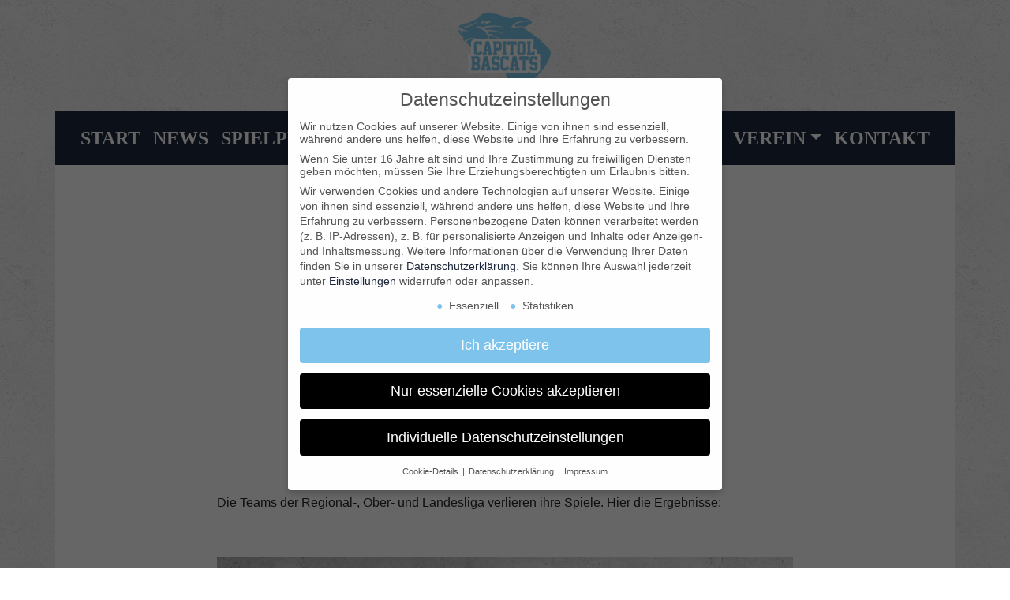

--- FILE ---
content_type: text/html; charset=UTF-8
request_url: https://www.capitolbascats.de/2022/10/03/kein-guter-tag-fuer-die-bascats/
body_size: 15609
content:
<!doctype html>
<html lang="de" class="no-js">
<head>

<title>Kein guter Tag für die Bascats - Capitol Bascats Düsseldorf Basketball</title>

<meta charset="UTF-8">
<meta name="viewport" content="width=device-width, initial-scale=1, shrink-to-fit=no">

<link rel="apple-touch-icon" sizes="57x57" href="https://usercontent.one/wp/www.capitolbascats.de/wp-content/themes/theme_capitolbascats/favicon/apple-icon-57x57.png">
<link rel="apple-touch-icon" sizes="60x60" href="https://usercontent.one/wp/www.capitolbascats.de/wp-content/themes/theme_capitolbascats/favicon/apple-icon-60x60.png">
<link rel="apple-touch-icon" sizes="72x72" href="https://usercontent.one/wp/www.capitolbascats.de/wp-content/themes/theme_capitolbascats/favicon/apple-icon-72x72.png">
<link rel="apple-touch-icon" sizes="76x76" href="https://usercontent.one/wp/www.capitolbascats.de/wp-content/themes/theme_capitolbascats/favicon/apple-icon-76x76.png">
<link rel="apple-touch-icon" sizes="114x114" href="https://usercontent.one/wp/www.capitolbascats.de/wp-content/themes/theme_capitolbascats/favicon/apple-icon-114x114.png">
<link rel="apple-touch-icon" sizes="120x120" href="https://usercontent.one/wp/www.capitolbascats.de/wp-content/themes/theme_capitolbascats/favicon/apple-icon-120x120.png">
<link rel="apple-touch-icon" sizes="144x144" href="https://usercontent.one/wp/www.capitolbascats.de/wp-content/themes/theme_capitolbascats/favicon/apple-icon-144x144.png">
<link rel="apple-touch-icon" sizes="152x152" href="https://usercontent.one/wp/www.capitolbascats.de/wp-content/themes/theme_capitolbascats/favicon/apple-icon-152x152.png">
<link rel="apple-touch-icon" sizes="180x180" href="https://usercontent.one/wp/www.capitolbascats.de/wp-content/themes/theme_capitolbascats/favicon/apple-icon-180x180.png">
<link rel="icon" type="image/png" sizes="192x192"  href="https://usercontent.one/wp/www.capitolbascats.de/wp-content/themes/theme_capitolbascats/favicon/android-icon-192x192.png">
<link rel="icon" type="image/png" sizes="32x32" href="https://usercontent.one/wp/www.capitolbascats.de/wp-content/themes/theme_capitolbascats/favicon/favicon-32x32.png">
<link rel="icon" type="image/png" sizes="96x96" href="https://usercontent.one/wp/www.capitolbascats.de/wp-content/themes/theme_capitolbascats/favicon/favicon-96x96.png">
<link rel="icon" type="image/png" sizes="16x16" href="https://usercontent.one/wp/www.capitolbascats.de/wp-content/themes/theme_capitolbascats/favicon/favicon-16x16.png">
<link rel="manifest" href="https://usercontent.one/wp/www.capitolbascats.de/wp-content/themes/theme_capitolbascats/favicon/manifest.json">
<meta name="msapplication-TileColor" content="#ffffff">
<meta name="msapplication-TileImage" content="https://usercontent.one/wp/www.capitolbascats.de/wp-content/themes/theme_capitolbascats/favicon/ms-icon-144x144.png">
<meta name="theme-color" content="#ffffff">

<!-- Bootstrap -->
<link rel="stylesheet" href="https://usercontent.one/wp/www.capitolbascats.de/wp-content/themes/theme_capitolbascats/css/bootstrap.min.css">
<script src="https://usercontent.one/wp/www.capitolbascats.de/wp-content/themes/theme_capitolbascats/js/jquery-3.4.1.js"></script>

<!-- Local CSS -->
<link rel="stylesheet" href="https://usercontent.one/wp/www.capitolbascats.de/wp-content/themes/theme_capitolbascats/style.css">

<!-- Webfont -->
<link rel="preconnect" href="https://fonts.googleapis.com">
<link rel="preconnect" href="https://fonts.gstatic.com" crossorigin>
<link href="https://fonts.googleapis.com/css2?family=Open+Sans:wght@300;400;600;700&display=swap" rel="stylesheet">

<style type="text/css" media="screen, print">
@font-face {
    font-family: 'BigNoodleTitling';
    src:url('https://usercontent.one/wp/www.capitolbascats.de/wp-content/themes/theme_capitolbascats/webfont/BigNoodleTitling.ttf.woff') format('woff'),
        url('https://usercontent.one/wp/www.capitolbascats.de/wp-content/themes/theme_capitolbascats/webfont/BigNoodleTitling.ttf.svg#BigNoodleTitling') format('svg'),
        url('https://usercontent.one/wp/www.capitolbascats.de/wp-content/themes/theme_capitolbascats/webfont/BigNoodleTitling.ttf.eot'),
        url('https://usercontent.one/wp/www.capitolbascats.de/wp-content/themes/theme_capitolbascats/webfont/BigNoodleTitling.ttf.eot?#iefix') format('embedded-opentype'); 
    font-weight: normal;
    font-style: normal;
}
</style>

<meta name='robots' content='index, follow, max-image-preview:large, max-snippet:-1, max-video-preview:-1' />

	<!-- This site is optimized with the Yoast SEO plugin v26.8 - https://yoast.com/product/yoast-seo-wordpress/ -->
	<title>Kein guter Tag für die Bascats - Capitol Bascats Düsseldorf Basketball</title>
	<meta name="description" content="Round Up - Die Ergebnisse des 2. Spieltags der Regional-, Ober- und Landesliga." />
	<link rel="canonical" href="https://www.capitolbascats.de/2022/10/03/kein-guter-tag-fuer-die-bascats/" />
	<meta property="og:locale" content="de_DE" />
	<meta property="og:type" content="article" />
	<meta property="og:title" content="Kein guter Tag für die Bascats - Capitol Bascats Düsseldorf Basketball" />
	<meta property="og:description" content="Round Up - Die Ergebnisse des 2. Spieltags der Regional-, Ober- und Landesliga." />
	<meta property="og:url" content="https://www.capitolbascats.de/2022/10/03/kein-guter-tag-fuer-die-bascats/" />
	<meta property="og:site_name" content="Capitol Bascats Düsseldorf Basketball" />
	<meta property="article:published_time" content="2022-10-03T08:17:10+00:00" />
	<meta property="article:modified_time" content="2023-08-10T07:34:44+00:00" />
	<meta property="og:image" content="https://usercontent.one/wp/www.capitolbascats.de/wp-content/uploads/2022/05/Placeholder_500x300.jpg" />
	<meta property="og:image:width" content="500" />
	<meta property="og:image:height" content="300" />
	<meta property="og:image:type" content="image/jpeg" />
	<meta name="author" content="Ingo Schnall" />
	<meta name="twitter:card" content="summary_large_image" />
	<meta name="twitter:label1" content="Verfasst von" />
	<meta name="twitter:data1" content="Ingo Schnall" />
	<meta name="twitter:label2" content="Geschätzte Lesezeit" />
	<meta name="twitter:data2" content="5 Minuten" />
	<script type="application/ld+json" class="yoast-schema-graph">{"@context":"https://schema.org","@graph":[{"@type":"Article","@id":"https://www.capitolbascats.de/2022/10/03/kein-guter-tag-fuer-die-bascats/#article","isPartOf":{"@id":"https://www.capitolbascats.de/2022/10/03/kein-guter-tag-fuer-die-bascats/"},"author":{"name":"Ingo Schnall","@id":"https://www.capitolbascats.de/#/schema/person/d4e64145788cf6e2655dfa11b9849b56"},"headline":"Kein guter Tag für die Bascats","datePublished":"2022-10-03T08:17:10+00:00","dateModified":"2023-08-10T07:34:44+00:00","mainEntityOfPage":{"@id":"https://www.capitolbascats.de/2022/10/03/kein-guter-tag-fuer-die-bascats/"},"wordCount":747,"publisher":{"@id":"https://www.capitolbascats.de/#organization"},"image":{"@id":"https://www.capitolbascats.de/2022/10/03/kein-guter-tag-fuer-die-bascats/#primaryimage"},"thumbnailUrl":"https://www.capitolbascats.de/wp-content/uploads/2022/05/Placeholder_500x300.jpg","articleSection":["News"],"inLanguage":"de"},{"@type":"WebPage","@id":"https://www.capitolbascats.de/2022/10/03/kein-guter-tag-fuer-die-bascats/","url":"https://www.capitolbascats.de/2022/10/03/kein-guter-tag-fuer-die-bascats/","name":"Kein guter Tag für die Bascats - Capitol Bascats Düsseldorf Basketball","isPartOf":{"@id":"https://www.capitolbascats.de/#website"},"primaryImageOfPage":{"@id":"https://www.capitolbascats.de/2022/10/03/kein-guter-tag-fuer-die-bascats/#primaryimage"},"image":{"@id":"https://www.capitolbascats.de/2022/10/03/kein-guter-tag-fuer-die-bascats/#primaryimage"},"thumbnailUrl":"https://www.capitolbascats.de/wp-content/uploads/2022/05/Placeholder_500x300.jpg","datePublished":"2022-10-03T08:17:10+00:00","dateModified":"2023-08-10T07:34:44+00:00","description":"Round Up - Die Ergebnisse des 2. Spieltags der Regional-, Ober- und Landesliga.","breadcrumb":{"@id":"https://www.capitolbascats.de/2022/10/03/kein-guter-tag-fuer-die-bascats/#breadcrumb"},"inLanguage":"de","potentialAction":[{"@type":"ReadAction","target":["https://www.capitolbascats.de/2022/10/03/kein-guter-tag-fuer-die-bascats/"]}]},{"@type":"ImageObject","inLanguage":"de","@id":"https://www.capitolbascats.de/2022/10/03/kein-guter-tag-fuer-die-bascats/#primaryimage","url":"https://www.capitolbascats.de/wp-content/uploads/2022/05/Placeholder_500x300.jpg","contentUrl":"https://www.capitolbascats.de/wp-content/uploads/2022/05/Placeholder_500x300.jpg","width":500,"height":300},{"@type":"BreadcrumbList","@id":"https://www.capitolbascats.de/2022/10/03/kein-guter-tag-fuer-die-bascats/#breadcrumb","itemListElement":[{"@type":"ListItem","position":1,"name":"Startseite","item":"https://www.capitolbascats.de/"},{"@type":"ListItem","position":2,"name":"Kein guter Tag für die Bascats"}]},{"@type":"WebSite","@id":"https://www.capitolbascats.de/#website","url":"https://www.capitolbascats.de/","name":"Capitol Bascats Düsseldorf Basketball","description":"Frauen und Mädchen Basketball in Düsseldorf","publisher":{"@id":"https://www.capitolbascats.de/#organization"},"potentialAction":[{"@type":"SearchAction","target":{"@type":"EntryPoint","urlTemplate":"https://www.capitolbascats.de/?s={search_term_string}"},"query-input":{"@type":"PropertyValueSpecification","valueRequired":true,"valueName":"search_term_string"}}],"inLanguage":"de"},{"@type":"Organization","@id":"https://www.capitolbascats.de/#organization","name":"Capitol Bascats Düsseldorf","url":"https://www.capitolbascats.de/","logo":{"@type":"ImageObject","inLanguage":"de","@id":"https://www.capitolbascats.de/#/schema/logo/image/","url":"https://www.capitolbascats.de/wp-content/uploads/2016/02/Logo.png","contentUrl":"https://www.capitolbascats.de/wp-content/uploads/2016/02/Logo.png","width":320,"height":320,"caption":"Capitol Bascats Düsseldorf"},"image":{"@id":"https://www.capitolbascats.de/#/schema/logo/image/"}},{"@type":"Person","@id":"https://www.capitolbascats.de/#/schema/person/d4e64145788cf6e2655dfa11b9849b56","name":"Ingo Schnall","url":"https://www.capitolbascats.de/author/ingo/"}]}</script>
	<!-- / Yoast SEO plugin. -->


<style id='wp-img-auto-sizes-contain-inline-css' type='text/css'>
img:is([sizes=auto i],[sizes^="auto," i]){contain-intrinsic-size:3000px 1500px}
/*# sourceURL=wp-img-auto-sizes-contain-inline-css */
</style>
<link rel='stylesheet' id='sbi_styles-css' href='https://usercontent.one/wp/www.capitolbascats.de/wp-content/plugins/instagram-feed/css/sbi-styles.min.css?ver=6.10.0' type='text/css' media='all' />
<style id='wp-block-library-inline-css' type='text/css'>
:root{--wp-block-synced-color:#7a00df;--wp-block-synced-color--rgb:122,0,223;--wp-bound-block-color:var(--wp-block-synced-color);--wp-editor-canvas-background:#ddd;--wp-admin-theme-color:#007cba;--wp-admin-theme-color--rgb:0,124,186;--wp-admin-theme-color-darker-10:#006ba1;--wp-admin-theme-color-darker-10--rgb:0,107,160.5;--wp-admin-theme-color-darker-20:#005a87;--wp-admin-theme-color-darker-20--rgb:0,90,135;--wp-admin-border-width-focus:2px}@media (min-resolution:192dpi){:root{--wp-admin-border-width-focus:1.5px}}.wp-element-button{cursor:pointer}:root .has-very-light-gray-background-color{background-color:#eee}:root .has-very-dark-gray-background-color{background-color:#313131}:root .has-very-light-gray-color{color:#eee}:root .has-very-dark-gray-color{color:#313131}:root .has-vivid-green-cyan-to-vivid-cyan-blue-gradient-background{background:linear-gradient(135deg,#00d084,#0693e3)}:root .has-purple-crush-gradient-background{background:linear-gradient(135deg,#34e2e4,#4721fb 50%,#ab1dfe)}:root .has-hazy-dawn-gradient-background{background:linear-gradient(135deg,#faaca8,#dad0ec)}:root .has-subdued-olive-gradient-background{background:linear-gradient(135deg,#fafae1,#67a671)}:root .has-atomic-cream-gradient-background{background:linear-gradient(135deg,#fdd79a,#004a59)}:root .has-nightshade-gradient-background{background:linear-gradient(135deg,#330968,#31cdcf)}:root .has-midnight-gradient-background{background:linear-gradient(135deg,#020381,#2874fc)}:root{--wp--preset--font-size--normal:16px;--wp--preset--font-size--huge:42px}.has-regular-font-size{font-size:1em}.has-larger-font-size{font-size:2.625em}.has-normal-font-size{font-size:var(--wp--preset--font-size--normal)}.has-huge-font-size{font-size:var(--wp--preset--font-size--huge)}.has-text-align-center{text-align:center}.has-text-align-left{text-align:left}.has-text-align-right{text-align:right}.has-fit-text{white-space:nowrap!important}#end-resizable-editor-section{display:none}.aligncenter{clear:both}.items-justified-left{justify-content:flex-start}.items-justified-center{justify-content:center}.items-justified-right{justify-content:flex-end}.items-justified-space-between{justify-content:space-between}.screen-reader-text{border:0;clip-path:inset(50%);height:1px;margin:-1px;overflow:hidden;padding:0;position:absolute;width:1px;word-wrap:normal!important}.screen-reader-text:focus{background-color:#ddd;clip-path:none;color:#444;display:block;font-size:1em;height:auto;left:5px;line-height:normal;padding:15px 23px 14px;text-decoration:none;top:5px;width:auto;z-index:100000}html :where(.has-border-color){border-style:solid}html :where([style*=border-top-color]){border-top-style:solid}html :where([style*=border-right-color]){border-right-style:solid}html :where([style*=border-bottom-color]){border-bottom-style:solid}html :where([style*=border-left-color]){border-left-style:solid}html :where([style*=border-width]){border-style:solid}html :where([style*=border-top-width]){border-top-style:solid}html :where([style*=border-right-width]){border-right-style:solid}html :where([style*=border-bottom-width]){border-bottom-style:solid}html :where([style*=border-left-width]){border-left-style:solid}html :where(img[class*=wp-image-]){height:auto;max-width:100%}:where(figure){margin:0 0 1em}html :where(.is-position-sticky){--wp-admin--admin-bar--position-offset:var(--wp-admin--admin-bar--height,0px)}@media screen and (max-width:600px){html :where(.is-position-sticky){--wp-admin--admin-bar--position-offset:0px}}

/*# sourceURL=wp-block-library-inline-css */
</style><style id='global-styles-inline-css' type='text/css'>
:root{--wp--preset--aspect-ratio--square: 1;--wp--preset--aspect-ratio--4-3: 4/3;--wp--preset--aspect-ratio--3-4: 3/4;--wp--preset--aspect-ratio--3-2: 3/2;--wp--preset--aspect-ratio--2-3: 2/3;--wp--preset--aspect-ratio--16-9: 16/9;--wp--preset--aspect-ratio--9-16: 9/16;--wp--preset--color--black: #000000;--wp--preset--color--cyan-bluish-gray: #abb8c3;--wp--preset--color--white: #ffffff;--wp--preset--color--pale-pink: #f78da7;--wp--preset--color--vivid-red: #cf2e2e;--wp--preset--color--luminous-vivid-orange: #ff6900;--wp--preset--color--luminous-vivid-amber: #fcb900;--wp--preset--color--light-green-cyan: #7bdcb5;--wp--preset--color--vivid-green-cyan: #00d084;--wp--preset--color--pale-cyan-blue: #8ed1fc;--wp--preset--color--vivid-cyan-blue: #0693e3;--wp--preset--color--vivid-purple: #9b51e0;--wp--preset--gradient--vivid-cyan-blue-to-vivid-purple: linear-gradient(135deg,rgb(6,147,227) 0%,rgb(155,81,224) 100%);--wp--preset--gradient--light-green-cyan-to-vivid-green-cyan: linear-gradient(135deg,rgb(122,220,180) 0%,rgb(0,208,130) 100%);--wp--preset--gradient--luminous-vivid-amber-to-luminous-vivid-orange: linear-gradient(135deg,rgb(252,185,0) 0%,rgb(255,105,0) 100%);--wp--preset--gradient--luminous-vivid-orange-to-vivid-red: linear-gradient(135deg,rgb(255,105,0) 0%,rgb(207,46,46) 100%);--wp--preset--gradient--very-light-gray-to-cyan-bluish-gray: linear-gradient(135deg,rgb(238,238,238) 0%,rgb(169,184,195) 100%);--wp--preset--gradient--cool-to-warm-spectrum: linear-gradient(135deg,rgb(74,234,220) 0%,rgb(151,120,209) 20%,rgb(207,42,186) 40%,rgb(238,44,130) 60%,rgb(251,105,98) 80%,rgb(254,248,76) 100%);--wp--preset--gradient--blush-light-purple: linear-gradient(135deg,rgb(255,206,236) 0%,rgb(152,150,240) 100%);--wp--preset--gradient--blush-bordeaux: linear-gradient(135deg,rgb(254,205,165) 0%,rgb(254,45,45) 50%,rgb(107,0,62) 100%);--wp--preset--gradient--luminous-dusk: linear-gradient(135deg,rgb(255,203,112) 0%,rgb(199,81,192) 50%,rgb(65,88,208) 100%);--wp--preset--gradient--pale-ocean: linear-gradient(135deg,rgb(255,245,203) 0%,rgb(182,227,212) 50%,rgb(51,167,181) 100%);--wp--preset--gradient--electric-grass: linear-gradient(135deg,rgb(202,248,128) 0%,rgb(113,206,126) 100%);--wp--preset--gradient--midnight: linear-gradient(135deg,rgb(2,3,129) 0%,rgb(40,116,252) 100%);--wp--preset--font-size--small: 13px;--wp--preset--font-size--medium: 20px;--wp--preset--font-size--large: 36px;--wp--preset--font-size--x-large: 42px;--wp--preset--spacing--20: 0.44rem;--wp--preset--spacing--30: 0.67rem;--wp--preset--spacing--40: 1rem;--wp--preset--spacing--50: 1.5rem;--wp--preset--spacing--60: 2.25rem;--wp--preset--spacing--70: 3.38rem;--wp--preset--spacing--80: 5.06rem;--wp--preset--shadow--natural: 6px 6px 9px rgba(0, 0, 0, 0.2);--wp--preset--shadow--deep: 12px 12px 50px rgba(0, 0, 0, 0.4);--wp--preset--shadow--sharp: 6px 6px 0px rgba(0, 0, 0, 0.2);--wp--preset--shadow--outlined: 6px 6px 0px -3px rgb(255, 255, 255), 6px 6px rgb(0, 0, 0);--wp--preset--shadow--crisp: 6px 6px 0px rgb(0, 0, 0);}:where(.is-layout-flex){gap: 0.5em;}:where(.is-layout-grid){gap: 0.5em;}body .is-layout-flex{display: flex;}.is-layout-flex{flex-wrap: wrap;align-items: center;}.is-layout-flex > :is(*, div){margin: 0;}body .is-layout-grid{display: grid;}.is-layout-grid > :is(*, div){margin: 0;}:where(.wp-block-columns.is-layout-flex){gap: 2em;}:where(.wp-block-columns.is-layout-grid){gap: 2em;}:where(.wp-block-post-template.is-layout-flex){gap: 1.25em;}:where(.wp-block-post-template.is-layout-grid){gap: 1.25em;}.has-black-color{color: var(--wp--preset--color--black) !important;}.has-cyan-bluish-gray-color{color: var(--wp--preset--color--cyan-bluish-gray) !important;}.has-white-color{color: var(--wp--preset--color--white) !important;}.has-pale-pink-color{color: var(--wp--preset--color--pale-pink) !important;}.has-vivid-red-color{color: var(--wp--preset--color--vivid-red) !important;}.has-luminous-vivid-orange-color{color: var(--wp--preset--color--luminous-vivid-orange) !important;}.has-luminous-vivid-amber-color{color: var(--wp--preset--color--luminous-vivid-amber) !important;}.has-light-green-cyan-color{color: var(--wp--preset--color--light-green-cyan) !important;}.has-vivid-green-cyan-color{color: var(--wp--preset--color--vivid-green-cyan) !important;}.has-pale-cyan-blue-color{color: var(--wp--preset--color--pale-cyan-blue) !important;}.has-vivid-cyan-blue-color{color: var(--wp--preset--color--vivid-cyan-blue) !important;}.has-vivid-purple-color{color: var(--wp--preset--color--vivid-purple) !important;}.has-black-background-color{background-color: var(--wp--preset--color--black) !important;}.has-cyan-bluish-gray-background-color{background-color: var(--wp--preset--color--cyan-bluish-gray) !important;}.has-white-background-color{background-color: var(--wp--preset--color--white) !important;}.has-pale-pink-background-color{background-color: var(--wp--preset--color--pale-pink) !important;}.has-vivid-red-background-color{background-color: var(--wp--preset--color--vivid-red) !important;}.has-luminous-vivid-orange-background-color{background-color: var(--wp--preset--color--luminous-vivid-orange) !important;}.has-luminous-vivid-amber-background-color{background-color: var(--wp--preset--color--luminous-vivid-amber) !important;}.has-light-green-cyan-background-color{background-color: var(--wp--preset--color--light-green-cyan) !important;}.has-vivid-green-cyan-background-color{background-color: var(--wp--preset--color--vivid-green-cyan) !important;}.has-pale-cyan-blue-background-color{background-color: var(--wp--preset--color--pale-cyan-blue) !important;}.has-vivid-cyan-blue-background-color{background-color: var(--wp--preset--color--vivid-cyan-blue) !important;}.has-vivid-purple-background-color{background-color: var(--wp--preset--color--vivid-purple) !important;}.has-black-border-color{border-color: var(--wp--preset--color--black) !important;}.has-cyan-bluish-gray-border-color{border-color: var(--wp--preset--color--cyan-bluish-gray) !important;}.has-white-border-color{border-color: var(--wp--preset--color--white) !important;}.has-pale-pink-border-color{border-color: var(--wp--preset--color--pale-pink) !important;}.has-vivid-red-border-color{border-color: var(--wp--preset--color--vivid-red) !important;}.has-luminous-vivid-orange-border-color{border-color: var(--wp--preset--color--luminous-vivid-orange) !important;}.has-luminous-vivid-amber-border-color{border-color: var(--wp--preset--color--luminous-vivid-amber) !important;}.has-light-green-cyan-border-color{border-color: var(--wp--preset--color--light-green-cyan) !important;}.has-vivid-green-cyan-border-color{border-color: var(--wp--preset--color--vivid-green-cyan) !important;}.has-pale-cyan-blue-border-color{border-color: var(--wp--preset--color--pale-cyan-blue) !important;}.has-vivid-cyan-blue-border-color{border-color: var(--wp--preset--color--vivid-cyan-blue) !important;}.has-vivid-purple-border-color{border-color: var(--wp--preset--color--vivid-purple) !important;}.has-vivid-cyan-blue-to-vivid-purple-gradient-background{background: var(--wp--preset--gradient--vivid-cyan-blue-to-vivid-purple) !important;}.has-light-green-cyan-to-vivid-green-cyan-gradient-background{background: var(--wp--preset--gradient--light-green-cyan-to-vivid-green-cyan) !important;}.has-luminous-vivid-amber-to-luminous-vivid-orange-gradient-background{background: var(--wp--preset--gradient--luminous-vivid-amber-to-luminous-vivid-orange) !important;}.has-luminous-vivid-orange-to-vivid-red-gradient-background{background: var(--wp--preset--gradient--luminous-vivid-orange-to-vivid-red) !important;}.has-very-light-gray-to-cyan-bluish-gray-gradient-background{background: var(--wp--preset--gradient--very-light-gray-to-cyan-bluish-gray) !important;}.has-cool-to-warm-spectrum-gradient-background{background: var(--wp--preset--gradient--cool-to-warm-spectrum) !important;}.has-blush-light-purple-gradient-background{background: var(--wp--preset--gradient--blush-light-purple) !important;}.has-blush-bordeaux-gradient-background{background: var(--wp--preset--gradient--blush-bordeaux) !important;}.has-luminous-dusk-gradient-background{background: var(--wp--preset--gradient--luminous-dusk) !important;}.has-pale-ocean-gradient-background{background: var(--wp--preset--gradient--pale-ocean) !important;}.has-electric-grass-gradient-background{background: var(--wp--preset--gradient--electric-grass) !important;}.has-midnight-gradient-background{background: var(--wp--preset--gradient--midnight) !important;}.has-small-font-size{font-size: var(--wp--preset--font-size--small) !important;}.has-medium-font-size{font-size: var(--wp--preset--font-size--medium) !important;}.has-large-font-size{font-size: var(--wp--preset--font-size--large) !important;}.has-x-large-font-size{font-size: var(--wp--preset--font-size--x-large) !important;}
/*# sourceURL=global-styles-inline-css */
</style>

<style id='classic-theme-styles-inline-css' type='text/css'>
/*! This file is auto-generated */
.wp-block-button__link{color:#fff;background-color:#32373c;border-radius:9999px;box-shadow:none;text-decoration:none;padding:calc(.667em + 2px) calc(1.333em + 2px);font-size:1.125em}.wp-block-file__button{background:#32373c;color:#fff;text-decoration:none}
/*# sourceURL=/wp-includes/css/classic-themes.min.css */
</style>
<link rel='stylesheet' id='borlabs-cookie-css' href='https://usercontent.one/wp/www.capitolbascats.de/wp-content/cache/borlabs-cookie/borlabs-cookie_1_de.css?ver=2.3.6-33' type='text/css' media='all' />
<script type="text/javascript" id="borlabs-cookie-prioritize-js-extra">
/* <![CDATA[ */
var borlabsCookiePrioritized = {"domain":"www.capitolbascats.de","path":"/","version":"1","bots":"","optInJS":{"essential":{"google-tag-manager":""},"statistics":{"google-analytics":"PHNjcmlwdD4NCndpbmRvdy5kYXRhTGF5ZXIgPSB3aW5kb3cuZGF0YUxheWVyIHx8IFtdOw0KICB3aW5kb3cuZGF0YUxheWVyLnB1c2goew0KICAgIGV2ZW50OiAnYm9ybGFic0Nvb2tpZU9wdEluR29vZ2xlQW5hbHl0aWNzJywNCiAgfSk7DQo8L3NjcmlwdD4="}}};
//# sourceURL=borlabs-cookie-prioritize-js-extra
/* ]]> */
</script>
<script type="text/javascript" src="https://usercontent.one/wp/www.capitolbascats.de/wp-content/plugins/borlabs-cookie/assets/javascript/borlabs-cookie-prioritize.min.js?ver=2.3.6" id="borlabs-cookie-prioritize-js"></script>
<style>[class*=" icon-oc-"],[class^=icon-oc-]{speak:none;font-style:normal;font-weight:400;font-variant:normal;text-transform:none;line-height:1;-webkit-font-smoothing:antialiased;-moz-osx-font-smoothing:grayscale}.icon-oc-one-com-white-32px-fill:before{content:"901"}.icon-oc-one-com:before{content:"900"}#one-com-icon,.toplevel_page_onecom-wp .wp-menu-image{speak:none;display:flex;align-items:center;justify-content:center;text-transform:none;line-height:1;-webkit-font-smoothing:antialiased;-moz-osx-font-smoothing:grayscale}.onecom-wp-admin-bar-item>a,.toplevel_page_onecom-wp>.wp-menu-name{font-size:16px;font-weight:400;line-height:1}.toplevel_page_onecom-wp>.wp-menu-name img{width:69px;height:9px;}.wp-submenu-wrap.wp-submenu>.wp-submenu-head>img{width:88px;height:auto}.onecom-wp-admin-bar-item>a img{height:7px!important}.onecom-wp-admin-bar-item>a img,.toplevel_page_onecom-wp>.wp-menu-name img{opacity:.8}.onecom-wp-admin-bar-item.hover>a img,.toplevel_page_onecom-wp.wp-has-current-submenu>.wp-menu-name img,li.opensub>a.toplevel_page_onecom-wp>.wp-menu-name img{opacity:1}#one-com-icon:before,.onecom-wp-admin-bar-item>a:before,.toplevel_page_onecom-wp>.wp-menu-image:before{content:'';position:static!important;background-color:rgba(240,245,250,.4);border-radius:102px;width:18px;height:18px;padding:0!important}.onecom-wp-admin-bar-item>a:before{width:14px;height:14px}.onecom-wp-admin-bar-item.hover>a:before,.toplevel_page_onecom-wp.opensub>a>.wp-menu-image:before,.toplevel_page_onecom-wp.wp-has-current-submenu>.wp-menu-image:before{background-color:#76b82a}.onecom-wp-admin-bar-item>a{display:inline-flex!important;align-items:center;justify-content:center}#one-com-logo-wrapper{font-size:4em}#one-com-icon{vertical-align:middle}.imagify-welcome{display:none !important;}</style><link rel="alternate" type="application/rss+xml" title="Köln 99ers RSS-Feed (deutsch)" href="https://www.capitolbascats.de/feed/"><!-- Google Tag Manager -->
<script>(function(w,d,s,l,i){w[l]=w[l]||[];w[l].push({"gtm.start":
new Date().getTime(),event:"gtm.js"});var f=d.getElementsByTagName(s)[0],
j=d.createElement(s),dl=l!="dataLayer"?"&l="+l:"";j.async=true;j.src=
"https://www.googletagmanager.com/gtm.js?id="+i+dl;f.parentNode.insertBefore(j,f);
})(window,document,"script","dataLayer","GTM-K4HZGLG");</script>
<!-- End Google Tag Manager -->
</head>
<body class="bg-concrete">

<div class="container text-center px-0">

<a href="/"><img src="https://usercontent.one/wp/www.capitolbascats.de/wp-content/themes/theme_capitolbascats/images/logo.png" class="mx-auto img-fluid my-2 logo" style="max-width: 125px; z-index:5;" alt="Logo Capitol Bascats Düsseldorf"></a>

<!-- Navigation -->

<nav class="navbar navbar-expand-lg navbar-dark bg-black">

<button class="navbar-toggler" type="button" data-toggle="collapse" data-target="#navbarNavDropdown" aria-controls="navbarNavDropdown" aria-expanded="false" aria-label="Toggle navigation">
	<span class="navbar-toggler-icon"></span>
</button>

<div class="collapse navbar-collapse" id="navbarNavDropdown">

        <ul id="menu-navigation-header" class="navbar-nav mx-auto text-uppercase font-weight-bold" itemscope itemtype="http://www.schema.org/SiteNavigationElement"><li  id="menu-item-6447" class="menu-item menu-item-type-custom menu-item-object-custom menu-item-6447 nav-item"><a itemprop="url" href="/" class="nav-link"><span itemprop="name">Start</span></a></li>
<li  id="menu-item-7619" class="menu-item menu-item-type-taxonomy menu-item-object-category current-post-ancestor current-menu-parent current-post-parent active menu-item-7619 nav-item"><a itemprop="url" href="https://www.capitolbascats.de/category/news/" class="nav-link"><span itemprop="name">News</span></a></li>
<li  id="menu-item-10024" class="menu-item menu-item-type-post_type menu-item-object-page menu-item-10024 nav-item"><a itemprop="url" href="https://www.capitolbascats.de/spielplan/" class="nav-link"><span itemprop="name">Spielplan</span></a></li>
<li  id="menu-item-6448" class="menu-item menu-item-type-custom menu-item-object-custom menu-item-has-children dropdown menu-item-6448 nav-item"><a href="#" data-toggle="dropdown" aria-haspopup="true" aria-expanded="false" class="dropdown-toggle nav-link" id="menu-item-dropdown-6448"><span itemprop="name">Teams</span></a>
<ul class="dropdown-menu rounded-0" aria-labelledby="menu-item-dropdown-6448">
	<li  id="menu-item-6615" class="menu-item menu-item-type-post_type menu-item-object-page menu-item-6615 nav-item"><a itemprop="url" href="https://www.capitolbascats.de/teams/oberliga/" class="dropdown-item"><span itemprop="name">Damen 1</span></a></li>
	<li  id="menu-item-6616" class="menu-item menu-item-type-post_type menu-item-object-page menu-item-6616 nav-item"><a itemprop="url" href="https://www.capitolbascats.de/teams/landesliga/" class="dropdown-item"><span itemprop="name">Damen 2</span></a></li>
	<li  id="menu-item-9159" class="menu-item menu-item-type-post_type menu-item-object-page menu-item-9159 nav-item"><a itemprop="url" href="https://www.capitolbascats.de/teams/damen-3/" class="dropdown-item"><span itemprop="name">Damen 3</span></a></li>
	<li  id="menu-item-9158" class="menu-item menu-item-type-post_type menu-item-object-page menu-item-9158 nav-item"><a itemprop="url" href="https://www.capitolbascats.de/teams/damen-4/" class="dropdown-item"><span itemprop="name">Damen 4</span></a></li>
	<li  id="menu-item-6618" class="menu-item menu-item-type-post_type menu-item-object-page menu-item-6618 nav-item"><a itemprop="url" href="https://www.capitolbascats.de/teams/welcome-groups/" class="dropdown-item"><span itemprop="name">Welcome Group</span></a></li>
	<li  id="menu-item-7613" class="menu-item menu-item-type-post_type menu-item-object-page menu-item-7613 nav-item"><a itemprop="url" href="https://www.capitolbascats.de/teams/wnbl/" class="dropdown-item"><span itemprop="name">WNBL</span></a></li>
	<li  id="menu-item-6608" class="menu-item menu-item-type-post_type menu-item-object-page menu-item-6608 nav-item"><a itemprop="url" href="https://www.capitolbascats.de/u18-1/" class="dropdown-item"><span itemprop="name">U18-1</span></a></li>
	<li  id="menu-item-6607" class="menu-item menu-item-type-post_type menu-item-object-page menu-item-6607 nav-item"><a itemprop="url" href="https://www.capitolbascats.de/u16/" class="dropdown-item"><span itemprop="name">U16-1</span></a></li>
	<li  id="menu-item-6686" class="menu-item menu-item-type-post_type menu-item-object-page menu-item-6686 nav-item"><a itemprop="url" href="https://www.capitolbascats.de/u16-2/" class="dropdown-item"><span itemprop="name">U16-2</span></a></li>
	<li  id="menu-item-7614" class="menu-item menu-item-type-post_type menu-item-object-page menu-item-7614 nav-item"><a itemprop="url" href="https://www.capitolbascats.de/u16-3/" class="dropdown-item"><span itemprop="name">U16-3</span></a></li>
	<li  id="menu-item-8487" class="menu-item menu-item-type-post_type menu-item-object-page menu-item-8487 nav-item"><a itemprop="url" href="https://www.capitolbascats.de/u16-4/" class="dropdown-item"><span itemprop="name">U16-4</span></a></li>
	<li  id="menu-item-6605" class="menu-item menu-item-type-post_type menu-item-object-page menu-item-6605 nav-item"><a itemprop="url" href="https://www.capitolbascats.de/u14-1/" class="dropdown-item"><span itemprop="name">U14-1</span></a></li>
	<li  id="menu-item-6606" class="menu-item menu-item-type-post_type menu-item-object-page menu-item-6606 nav-item"><a itemprop="url" href="https://www.capitolbascats.de/u14-2/" class="dropdown-item"><span itemprop="name">U14-2</span></a></li>
	<li  id="menu-item-6601" class="menu-item menu-item-type-post_type menu-item-object-page menu-item-6601 nav-item"><a itemprop="url" href="https://www.capitolbascats.de/u14-3/" class="dropdown-item"><span itemprop="name">U14-3/4</span></a></li>
	<li  id="menu-item-6602" class="menu-item menu-item-type-post_type menu-item-object-page menu-item-6602 nav-item"><a itemprop="url" href="https://www.capitolbascats.de/minis/u12-1/" class="dropdown-item"><span itemprop="name">U12-1</span></a></li>
	<li  id="menu-item-7616" class="menu-item menu-item-type-post_type menu-item-object-page menu-item-7616 nav-item"><a itemprop="url" href="https://www.capitolbascats.de/minis/u12-2/" class="dropdown-item"><span itemprop="name">U12-2</span></a></li>
	<li  id="menu-item-6604" class="menu-item menu-item-type-post_type menu-item-object-page menu-item-6604 nav-item"><a itemprop="url" href="https://www.capitolbascats.de/minis/u12-3/" class="dropdown-item"><span itemprop="name">U12-3</span></a></li>
	<li  id="menu-item-9132" class="menu-item menu-item-type-post_type menu-item-object-page menu-item-9132 nav-item"><a itemprop="url" href="https://www.capitolbascats.de/minis/u12-4/" class="dropdown-item"><span itemprop="name">U12-4</span></a></li>
	<li  id="menu-item-8539" class="menu-item menu-item-type-post_type menu-item-object-page menu-item-8539 nav-item"><a itemprop="url" href="https://www.capitolbascats.de/minis/u10-auswahl/" class="dropdown-item"><span itemprop="name">U10-1</span></a></li>
	<li  id="menu-item-8469" class="menu-item menu-item-type-post_type menu-item-object-page menu-item-8469 nav-item"><a itemprop="url" href="https://www.capitolbascats.de/minis/u10-2/" class="dropdown-item"><span itemprop="name">U10-2</span></a></li>
	<li  id="menu-item-6599" class="menu-item menu-item-type-post_type menu-item-object-page menu-item-6599 nav-item"><a itemprop="url" href="https://www.capitolbascats.de/minis/u10-3/" class="dropdown-item"><span itemprop="name">U10-3</span></a></li>
	<li  id="menu-item-9387" class="menu-item menu-item-type-post_type menu-item-object-page menu-item-9387 nav-item"><a itemprop="url" href="https://www.capitolbascats.de/minis/u8/" class="dropdown-item"><span itemprop="name">U8</span></a></li>
	<li  id="menu-item-6643" class="menu-item menu-item-type-post_type menu-item-object-page menu-item-6643 nav-item"><a itemprop="url" href="https://www.capitolbascats.de/minis/ballspielgruppe/" class="dropdown-item"><span itemprop="name">Ballspielgruppe</span></a></li>
	<li  id="menu-item-6642" class="menu-item menu-item-type-post_type menu-item-object-page menu-item-6642 nav-item"><a itemprop="url" href="https://www.capitolbascats.de/minis/" class="dropdown-item"><span itemprop="name">Sondertrainings</span></a></li>
</ul>
</li>
<li  id="menu-item-8124" class="menu-item menu-item-type-post_type menu-item-object-page menu-item-8124 nav-item"><a itemprop="url" href="https://www.capitolbascats.de/inklusion/" class="nav-link"><span itemprop="name">Unified Team</span></a></li>
<li  id="menu-item-9209" class="menu-item menu-item-type-post_type menu-item-object-page menu-item-9209 nav-item"><a itemprop="url" href="https://www.capitolbascats.de/camp/" class="nav-link"><span itemprop="name">Camps</span></a></li>
<li  id="menu-item-6465" class="menu-item menu-item-type-custom menu-item-object-custom menu-item-6465 nav-item"><a target="_blank" rel="noopener noreferrer" itemprop="url" href="https://www.bascatsshop.de" class="nav-link"><span itemprop="name">Shop</span></a></li>
<li  id="menu-item-6467" class="menu-item menu-item-type-custom menu-item-object-custom menu-item-has-children dropdown menu-item-6467 nav-item"><a href="#" data-toggle="dropdown" aria-haspopup="true" aria-expanded="false" class="dropdown-toggle nav-link" id="menu-item-dropdown-6467"><span itemprop="name">Verein</span></a>
<ul class="dropdown-menu rounded-0" aria-labelledby="menu-item-dropdown-6467">
	<li  id="menu-item-6474" class="menu-item menu-item-type-post_type menu-item-object-page menu-item-6474 nav-item"><a itemprop="url" href="https://www.capitolbascats.de/verein/ueber-uns/" class="dropdown-item"><span itemprop="name">Über uns</span></a></li>
	<li  id="menu-item-6473" class="menu-item menu-item-type-post_type menu-item-object-page menu-item-6473 nav-item"><a itemprop="url" href="https://www.capitolbascats.de/verein/vorstand/" class="dropdown-item"><span itemprop="name">Vorstand</span></a></li>
	<li  id="menu-item-6472" class="menu-item menu-item-type-post_type menu-item-object-page menu-item-6472 nav-item"><a itemprop="url" href="https://www.capitolbascats.de/verein/satzung/" class="dropdown-item"><span itemprop="name">Satzung</span></a></li>
	<li  id="menu-item-6706" class="menu-item menu-item-type-post_type menu-item-object-page menu-item-6706 nav-item"><a itemprop="url" href="https://www.capitolbascats.de/verein/downloads/" class="dropdown-item"><span itemprop="name">Mitglied werden</span></a></li>
	<li  id="menu-item-6644" class="menu-item menu-item-type-post_type menu-item-object-page menu-item-6644 nav-item"><a itemprop="url" href="https://www.capitolbascats.de/minis/elterninfo/" class="dropdown-item"><span itemprop="name">Elterninfo</span></a></li>
	<li  id="menu-item-6645" class="menu-item menu-item-type-post_type menu-item-object-page menu-item-6645 nav-item"><a itemprop="url" href="https://www.capitolbascats.de/minis/schule/" class="dropdown-item"><span itemprop="name">Schule</span></a></li>
	<li  id="menu-item-6470" class="menu-item menu-item-type-post_type menu-item-object-page menu-item-6470 nav-item"><a itemprop="url" href="https://www.capitolbascats.de/verein/verhaltenskodex/" class="dropdown-item"><span itemprop="name">Verhaltenskodex</span></a></li>
</ul>
</li>
<li  id="menu-item-6466" class="menu-item menu-item-type-post_type menu-item-object-page menu-item-6466 nav-item"><a itemprop="url" href="https://www.capitolbascats.de/rechtliches/kontakt/" class="nav-link"><span itemprop="name">Kontakt</span></a></li>
</ul>	
</div>

</nav>

<!-- Navigation Ende -->

</div>
<div class="container">
<div class="row bg-white">

<div class="col-12 col-sm-8 mx-auto py-3">



<div class="row mb-3">

<div class="col-12 text-center">

<p class="pb-1 mb-0"><small>03. Oktober 2022 | <a href="https://www.capitolbascats.de/category/news/" rel="category tag">News</a></small></p>

<h1 class="h1 bignoodle pt-0 mt-0">Kein guter Tag für die Bascats</h1>

<img src="https://usercontent.one/wp/www.capitolbascats.de/wp-content/uploads/2022/05/Placeholder_500x300.jpg" alt="Kein guter Tag für die Bascats" class="img-fluid">

</div>

</div>

<p>Die Teams der Regional-, Ober- und Landesliga verlieren ihre Spiele. Hier die Ergebnisse:</p>
<p>&nbsp;</p>
<p><img fetchpriority="high" decoding="async" class="img-fluid aligncenter wp-image-7874 size-large" src="https://usercontent.one/wp/www.capitolbascats.de/wp-content/uploads/2022/10/CB-Ergebnisse-221001-1024x1024.png" alt="" width="1024" height="1024" /></p>
<p>Zum Spiel in der <strong>Regionalliga</strong>:</p>
<p>Auch am 2. Spieltag der Damen Basketball Regionalliga gab es für die Capitol Bascats Düsseldorf nichts zu holen: Die Heimpremiere ging gründlich daneben, der TSVE Bielefeld wies die Gastgeberinnen beim 47-107 (25-55) deutlich in die Schranken.</p>
<p>Erneut starteten die Düsseldorferinnen mit immens großen Personalproblemen in die Partie, gleich 6 Spielerinnen mussten passen: Die erfahrenen Kräfte Arzu Yikici, Irma Munoz und Hannah Müller konnten, berufsbedingt, nicht antreten, zudem fehlten mit Antonia Marzini, Ronja Pavsek (Verletzungen) und Christina Looser (Auslandsaufenthalt) drei wichtige Nachwuchskräfte.</p>
<p>Weitere Stolpersteine für die verbliebenen 7 Capitol Bascats: Paula Cürten und Jolanda Kabata traten mit Erkältungen an, Franziska Lösch und Kim Störmer konnten in der Vorbereitungswoche nur ein einziges Mal trainieren (Abschlussfahrt Schule).</p>
<p>Insgesamt zu viele Hürden für die Landeshauptstädterinnen, um dem Vizemeister der Vorsaison Paroli bieten zu können: Bielefeld war in allen Belangen überlegen, startete mit 9-0 und setzte sich bis zum Ende des 1. Viertels bereits vorentscheidend auf 33-12 ab.</p>
<p>Im 2. Viertel (13-22) verkauften sich die Bascats besser, trotzdem lagen zur Halbzeit bereits 30 Punkte zwischen den Kontrahentinnen (25-55).<br />
In der zweiten Halbzeit duplizierten sich die Ereignisse: Der TSVE lag nach 30 Minuten reiner Spielzeit mit 79-34 vorn, am Ende trennten Düsseldorf und Bielefeld satte 60 Punkte.</p>
<p>Coach John F. Bruhnke: „Es ist nicht einfach, den Kopf hochzuhalten, wenn man zwei Mal hintereinander so deutlich verliert. Trotzdem müssen wir die Lage realistisch einschätzen und nach vorne schauen. Nach und nach werden die fehlenden Spielerinnen zurückkehren und wir haben nun 3 Wochen wertvolle Trainingszeit bis zum 3. Spieltag. Ich bedanke mich ausdrücklich bei Christin Bier und Susanne Wissenbach aus dem Oberligateam, die unseren schmalen Kader aufgefüllt haben.“</p>
<p>Capitol Bascats Düsseldorf: Paula Cürten (13 Punkte), Irene Gonzalez Tejera (13), Christin Bier (11), Jolanda Kabata (5), Franziska Lösch (2), Ricarda Kühn (2), Leonora Prijovic (1), Kim Störmer, Susanne Wissenbach.</p>
<p>Zum Spiel in der <strong>Oberliga</strong>:</p>
<p>Auch im zweiten Saisonspiel plagten Coach M. und sein Team enorme Probleme, sowohl in der Tiefe, als auch in der Breite seines Kaders.<br />
Anders als noch in der Vorwoche fand man diesmal die ersten Minuten gar nicht ins Spiel, ging sogar mit 10:0/ 14:1 derart in Rückstand und sah sich von der ersten Sekunde an im Hintertreffen.<br />
Zwar brachte uns Kathy E. mit einigen Drives ein wenig in die Spur, im Spiel aber waren wir aber noch lange nicht.</p>
<p>Das gelang uns auch im zweiten Viertel nicht, es kam sogar noch schlimmer und mit einem zwischenzeitlichem 9:0 Lauf waren wir mit einem Rückstand von 19:36 noch gut bedient.<br />
Mit der gleichen Aufstellung, aber einer anderen Einstellung gelang es uns dann fortlaufend immer mehr ins Spiel zu finden, die zweite Halbzeit auch zu gewinnen, aber die Hypothek aus dem<br />
zweiten Viertel (7:18) war schier zu groß.</p>
<p>Großen Anteil daran hatten hier zunächst einmal Sabrina und Kathy E., ehe sich auch Christin und Kathy K. einige gute Sequenzen erarbeiten konnten.<br />
Dadurch hatten wir die ein oder andere Wurfchance mehr als noch in den ersten zwanzig Minuten, ein paar wurden genutzt, ein paar leider nicht konsequent genug ausgespielt.<br />
Zwar haben wir auch das zweite Spiel knapp mit 65:56 verloren, mit der Leistung, dem Engagement und dem Kampfgeist welchen das aktuell vorhandene Personal eine Liga höher an<br />
den Tag legt, ist Coach M. dennoch zufrieden und blickt voller Tatendrang und positiver Miene auf die nächsten Wochen.</p>
<p>Zum Spiel in der <strong>Landesliga</strong>:</p>
<p>Im zweiten Spiel der Saison traten die Damen 3 gegen den ART Düsseldorf an &#8211; Derbytime. In einem durchaus knappen und gut besuchtem Auswärtsspiel konnten die Bascats den positiven Trend nach dem Auftaktsieg gegen den Mitaufsteiger Pulheimer SC nicht fortsetzen und unterlagen mit zehn Punkten Differenz (Endstand 55:45).<br />
Immerhin ein Viertel konnten die Bascats für sich entscheiden. Zu Beginn des dritten Viertels schafften sie sogar den Ausgleich (37:37), ließen im weiteren Verlauf aber vermeintlich leichte Punkte liegen und mussten den Gegner wieder ziehen lassen.<br />
Coach Michael van Bree: „Dass es gegen den Tabellendritten aus der Vorsaison keine leichte Aufgabe werden würde, war von vornherein klar. Somit stimmt einen als Aufsteiger das wider Erwarten knappe Ergebnis positiv und wir freuen uns auf die kommenden Aufgaben.“</p>
<p>Capitol Bascats: Silvia Torrado (16 Punkte), Kim Janköster (8 Punkte), Frederike Schlingermann (8 Punkte), Julia Wagner (4 Punkte), Frauke Mag (4 Punkte), Isolde Ruschke (2 Punkte), Daniela Brendel (2 Punkte), Anne Heering (1 Punkt), Melanie Wieczorek, Lea Pin</p>
<p>&nbsp;</p>



</div>

</div>
</div>
<!-- Container Footer -->
<div class="container bg-black">
<div class="row">

<div class="col-12 col-sm-6 mx-auto">
<div class="row p-2 text-white my-2">

<form action="https://www.capitolbascats.de" method="GET" class="form-inline p-2 mx-auto">
	<small class="mb-2 mb-sm-0 mr-0 mr-sm-2 d-block">Suche:</small>
    <input class="form-control mb-2 mb-sm-0 mr-0 mr-sm-2 border-0" name="s" type="search" placeholder="Suchbegriff" aria-label="Suchbegriff">
    <button type="submit" class="btn btn-light btn-sm mb-sm-0 form-control">Suchen</button>
</form>

</div>
</div>

</div> <!-- Ende Row für Spalten -->

<hr class="border-white justify-content-center">

<div class="row text-white">

<div class="col-12" id="nav_footer">

<ul id="menu-navigation-footer" class="nav justify-content-center" itemscope itemtype="http://www.schema.org/SiteNavigationElement"><li  id="menu-item-6486" class="menu-item menu-item-type-post_type menu-item-object-page menu-item-6486 nav-item"><a itemprop="url" href="https://www.capitolbascats.de/rechtliches/impressum/" class="nav-link"><span itemprop="name">Impressum</span></a></li>
<li  id="menu-item-6485" class="menu-item menu-item-type-post_type menu-item-object-page menu-item-6485 nav-item"><a itemprop="url" href="https://www.capitolbascats.de/rechtliches/datenschutzerklaerung/" class="nav-link"><span itemprop="name">Datenschutzerklärung</span></a></li>
<li  id="menu-item-6487" class="menu-item menu-item-type-post_type menu-item-object-page menu-item-6487 nav-item"><a itemprop="url" href="https://www.capitolbascats.de/rechtliches/kontakt/" class="nav-link"><span itemprop="name">Kontakt</span></a></li>
</ul>
<p class="py-2 text-center"> 
    <a href="https://www.facebook.com/capitolbascatsduesseldorf/" target="_blank"><img src="https://usercontent.one/wp/www.capitolbascats.de/wp-content/themes/theme_capitolbascats/images/icon_facebook.png" style="width: 20px; height: auto;"></a> 
    <a href="https://www.instagram.com/capitolbascatsduesseldorf/" target="_blank"><img src="https://usercontent.one/wp/www.capitolbascats.de/wp-content/themes/theme_capitolbascats/images/icon_instagram.png" style="width: 20px; height: auto;"></a>
</p>

</div>

</div>

<hr class="border-white justify-content-center">

<div class="row justify-content-md-center mx-auto pb-3 text-white h-100">

<div class="col-12 py-2 text-center align-middle align-self-center"><small>Copyright 2026 Capitol Bascats</small></div>


</div>

</div>

<script src="https://usercontent.one/wp/www.capitolbascats.de/wp-content/themes/theme_capitolbascats/js/bootstrap.bundle.min.js"></script>


<script type="speculationrules">
{"prefetch":[{"source":"document","where":{"and":[{"href_matches":"/*"},{"not":{"href_matches":["/wp-*.php","/wp-admin/*","/wp-content/uploads/*","/wp-content/*","/wp-content/plugins/*","/wp-content/themes/theme_capitolbascats/*","/*\\?(.+)"]}},{"not":{"selector_matches":"a[rel~=\"nofollow\"]"}},{"not":{"selector_matches":".no-prefetch, .no-prefetch a"}}]},"eagerness":"conservative"}]}
</script>

<!--googleoff: all--><div data-nosnippet><div id="BorlabsCookieBoxWrap"><div
    id="BorlabsCookieBox"
    class="BorlabsCookie"
    role="dialog"
    aria-labelledby="CookieBoxTextHeadline"
    aria-describedby="CookieBoxTextDescription"
    aria-modal="true"
>
    <div class="middle-center" style="display: none;">
        <div class="_brlbs-box-wrap">
            <div class="_brlbs-box">
                <div class="cookie-box">
                    <div class="container">
                        <div class="row">
                            <div class="col-12">
                                <div class="_brlbs-flex-center">
                                    
                                    <span role="heading" aria-level="3" class="_brlbs-h3" id="CookieBoxTextHeadline">Datenschutzeinstellungen</span>
                                </div>

                                <p id="CookieBoxTextDescription"><span class="_brlbs-paragraph _brlbs-text-description">Wir nutzen Cookies auf unserer Website. Einige von ihnen sind essenziell, während andere uns helfen, diese Website und Ihre Erfahrung zu verbessern.</span> <span class="_brlbs-paragraph _brlbs-text-confirm-age">Wenn Sie unter 16 Jahre alt sind und Ihre Zustimmung zu freiwilligen Diensten geben möchten, müssen Sie Ihre Erziehungsberechtigten um Erlaubnis bitten.</span> <span class="_brlbs-paragraph _brlbs-text-technology">Wir verwenden Cookies und andere Technologien auf unserer Website. Einige von ihnen sind essenziell, während andere uns helfen, diese Website und Ihre Erfahrung zu verbessern.</span> <span class="_brlbs-paragraph _brlbs-text-personal-data">Personenbezogene Daten können verarbeitet werden (z. B. IP-Adressen), z. B. für personalisierte Anzeigen und Inhalte oder Anzeigen- und Inhaltsmessung.</span> <span class="_brlbs-paragraph _brlbs-text-more-information">Weitere Informationen über die Verwendung Ihrer Daten finden Sie in unserer  <a class="_brlbs-cursor" href="https://www.capitolbascats.de/rechtliches/datenschutzerklaerung/">Datenschutzerklärung</a>.</span> <span class="_brlbs-paragraph _brlbs-text-revoke">Sie können Ihre Auswahl jederzeit unter <a class="_brlbs-cursor" href="#" data-cookie-individual>Einstellungen</a> widerrufen oder anpassen.</span></p>

                                                                    <ul>
                                                                                        <li
                                                                                                        data-borlabs-cookie-group="essential"
                                                >
                                                    Essenziell                                                </li>
                                                                                            <li
                                                                                                        data-borlabs-cookie-group="statistics"
                                                >
                                                    Statistiken                                                </li>
                                                                                </ul>
                                
                                <p class="_brlbs-accept">
                                    <a
                                        href="#"
                                        tabindex="0"
                                        role="button"
                                        id="CookieBoxSaveButton"
                                        class="_brlbs-btn _brlbs-btn-accept-all _brlbs-cursor"
                                        data-cookie-accept
                                    >
                                        Ich akzeptiere                                    </a>
                                </p>

                                                                    <p class="_brlbs-refuse-btn">
                                        <a
                                            href="#"
                                            tabindex="0"
                                            role="button"
                                            class="_brlbs-btn _brlbs-cursor"
                                            data-cookie-refuse
                                        >
                                            Nur essenzielle Cookies akzeptieren                                        </a>
                                    </p>
                                
                                <p class="_brlbs-manage-btn ">
                                    <a
                                        href="#"
                                        tabindex="0"
                                        role="button"
                                        class="_brlbs-cursor _brlbs-btn "
                                        data-cookie-individual
                                    >
                                        Individuelle Datenschutzeinstellungen                                    </a>
                                </p>

                                <p class="_brlbs-legal">
                                    <a
                                        href="#"
                                        tabindex="0"
                                        role="button"
                                        class="_brlbs-cursor"
                                        data-cookie-individual
                                    >
                                        Cookie-Details                                    </a>

                                                                            <span class="_brlbs-separator"></span>
                                        <a
                                            tabindex="0"
                                            href="https://www.capitolbascats.de/rechtliches/datenschutzerklaerung/"
                                        >
                                            Datenschutzerklärung                                        </a>
                                    
                                                                            <span class="_brlbs-separator"></span>
                                        <a
                                            tabindex="0"
                                            href="https://www.capitolbascats.de/rechtliches/impressum/"
                                        >
                                            Impressum                                        </a>
                                                                    </p>
                            </div>
                        </div>
                    </div>
                </div>

                <div
    class="cookie-preference"
    aria-hidden="true"
    role="dialog"
    aria-describedby="CookiePrefDescription"
    aria-modal="true"
>
    <div class="container not-visible">
        <div class="row no-gutters">
            <div class="col-12">
                <div class="row no-gutters align-items-top">
                    <div class="col-12">
                        <div class="_brlbs-flex-center">
                                                    <span role="heading" aria-level="3" class="_brlbs-h3">Datenschutzeinstellungen</span>
                        </div>

                        <p id="CookiePrefDescription">
                            <span class="_brlbs-paragraph _brlbs-text-confirm-age">Wenn Sie unter 16 Jahre alt sind und Ihre Zustimmung zu freiwilligen Diensten geben möchten, müssen Sie Ihre Erziehungsberechtigten um Erlaubnis bitten.</span> <span class="_brlbs-paragraph _brlbs-text-technology">Wir verwenden Cookies und andere Technologien auf unserer Website. Einige von ihnen sind essenziell, während andere uns helfen, diese Website und Ihre Erfahrung zu verbessern.</span> <span class="_brlbs-paragraph _brlbs-text-personal-data">Personenbezogene Daten können verarbeitet werden (z. B. IP-Adressen), z. B. für personalisierte Anzeigen und Inhalte oder Anzeigen- und Inhaltsmessung.</span> <span class="_brlbs-paragraph _brlbs-text-more-information">Weitere Informationen über die Verwendung Ihrer Daten finden Sie in unserer  <a class="_brlbs-cursor" href="https://www.capitolbascats.de/rechtliches/datenschutzerklaerung/">Datenschutzerklärung</a>.</span> <span class="_brlbs-paragraph _brlbs-text-description">Hier finden Sie eine Übersicht über alle verwendeten Cookies. Sie können Ihre Einwilligung zu ganzen Kategorien geben oder sich weitere Informationen anzeigen lassen und so nur bestimmte Cookies auswählen.</span>                        </p>

                        <div class="row no-gutters align-items-center">
                            <div class="col-12 col-sm-10">
                                <p class="_brlbs-accept">
                                                                            <a
                                            href="#"
                                            class="_brlbs-btn _brlbs-btn-accept-all _brlbs-cursor"
                                            tabindex="0"
                                            role="button"
                                            data-cookie-accept-all
                                        >
                                            Alle akzeptieren                                        </a>
                                        
                                    <a
                                        href="#"
                                        id="CookiePrefSave"
                                        tabindex="0"
                                        role="button"
                                        class="_brlbs-btn _brlbs-cursor"
                                        data-cookie-accept
                                    >
                                        Speichern                                    </a>

                                                                            <a
                                            href="#"
                                            class="_brlbs-btn _brlbs-refuse-btn _brlbs-cursor"
                                            tabindex="0"
                                            role="button"
                                            data-cookie-refuse
                                        >
                                            Nur essenzielle Cookies akzeptieren                                        </a>
                                                                    </p>
                            </div>

                            <div class="col-12 col-sm-2">
                                <p class="_brlbs-refuse">
                                    <a
                                        href="#"
                                        class="_brlbs-cursor"
                                        tabindex="0"
                                        role="button"
                                        data-cookie-back
                                    >
                                        Zurück                                    </a>

                                                                    </p>
                            </div>
                        </div>
                    </div>
                </div>

                <div data-cookie-accordion>
                                            <fieldset>
                            <legend class="sr-only">Datenschutzeinstellungen</legend>

                                                                                                <div class="bcac-item">
                                        <div class="d-flex flex-row">
                                            <label class="w-75">
                                                <span role="heading" aria-level="4" class="_brlbs-h4">Essenziell (2)</span>
                                            </label>

                                            <div class="w-25 text-right">
                                                                                            </div>
                                        </div>

                                        <div class="d-block">
                                            <p>Essenzielle Cookies ermöglichen grundlegende Funktionen und sind für die einwandfreie Funktion der Website erforderlich.</p>

                                            <p class="text-center">
                                                <a
                                                    href="#"
                                                    class="_brlbs-cursor d-block"
                                                    tabindex="0"
                                                    role="button"
                                                    data-cookie-accordion-target="essential"
                                                >
                                                    <span data-cookie-accordion-status="show">
                                                        Cookie-Informationen anzeigen                                                    </span>

                                                    <span data-cookie-accordion-status="hide" class="borlabs-hide">
                                                        Cookie-Informationen ausblenden                                                    </span>
                                                </a>
                                            </p>
                                        </div>

                                        <div
                                            class="borlabs-hide"
                                            data-cookie-accordion-parent="essential"
                                        >
                                                                                            <table>
                                                    
                                                    <tr>
                                                        <th scope="row">Name</th>
                                                        <td>
                                                            <label>
                                                                Borlabs Cookie                                                            </label>
                                                        </td>
                                                    </tr>

                                                    <tr>
                                                        <th scope="row">Anbieter</th>
                                                        <td>Eigentümer dieser Website<span>, </span><a href="https://www.capitolbascats.de/rechtliches/impressum/">Impressum</a></td>
                                                    </tr>

                                                                                                            <tr>
                                                            <th scope="row">Zweck</th>
                                                            <td>Speichert die Einstellungen der Besucher, die in der Cookie Box von Borlabs Cookie ausgewählt wurden.</td>
                                                        </tr>
                                                        
                                                    
                                                    
                                                                                                            <tr>
                                                            <th scope="row">Cookie Name</th>
                                                            <td>borlabs-cookie</td>
                                                        </tr>
                                                        
                                                                                                            <tr>
                                                            <th scope="row">Cookie Laufzeit</th>
                                                            <td>1 Jahr</td>
                                                        </tr>
                                                                                                        </table>
                                                                                                <table>
                                                    
                                                    <tr>
                                                        <th scope="row">Name</th>
                                                        <td>
                                                            <label>
                                                                Google Tag Manager                                                            </label>
                                                        </td>
                                                    </tr>

                                                    <tr>
                                                        <th scope="row">Anbieter</th>
                                                        <td>Google Ireland Limited, Gordon House, Barrow Street, Dublin 4, Ireland</td>
                                                    </tr>

                                                                                                            <tr>
                                                            <th scope="row">Zweck</th>
                                                            <td>Cookie von Google zur Steuerung der erweiterten Script- und Ereignisbehandlung.</td>
                                                        </tr>
                                                        
                                                                                                            <tr>
                                                            <th scope="row">Datenschutzerklärung</th>
                                                            <td class="_brlbs-pp-url">
                                                                <a
                                                                    href="https://policies.google.com/privacy?hl=de"
                                                                    target="_blank"
                                                                    rel="nofollow noopener noreferrer"
                                                                >
                                                                    https://policies.google.com/privacy?hl=de                                                                </a>
                                                            </td>
                                                        </tr>
                                                        
                                                    
                                                                                                            <tr>
                                                            <th scope="row">Cookie Name</th>
                                                            <td>_ga,_gat,_gid</td>
                                                        </tr>
                                                        
                                                                                                            <tr>
                                                            <th scope="row">Cookie Laufzeit</th>
                                                            <td>2 Jahre</td>
                                                        </tr>
                                                                                                        </table>
                                                                                        </div>
                                    </div>
                                                                                                                                        <div class="bcac-item">
                                        <div class="d-flex flex-row">
                                            <label class="w-75">
                                                <span role="heading" aria-level="4" class="_brlbs-h4">Statistiken (1)</span>
                                            </label>

                                            <div class="w-25 text-right">
                                                                                                    <label class="_brlbs-btn-switch">
                                                        <span class="sr-only">Statistiken</span>
                                                        <input
                                                            tabindex="0"
                                                            id="borlabs-cookie-group-statistics"
                                                            type="checkbox"
                                                            name="cookieGroup[]"
                                                            value="statistics"
                                                             checked                                                            data-borlabs-cookie-switch
                                                        />
                                                        <span class="_brlbs-slider"></span>
                                                        <span
                                                            class="_brlbs-btn-switch-status"
                                                            data-active="An"
                                                            data-inactive="Aus">
                                                        </span>
                                                    </label>
                                                                                                </div>
                                        </div>

                                        <div class="d-block">
                                            <p>Statistik Cookies erfassen Informationen anonym. Diese Informationen helfen uns zu verstehen, wie unsere Besucher unsere Website nutzen.</p>

                                            <p class="text-center">
                                                <a
                                                    href="#"
                                                    class="_brlbs-cursor d-block"
                                                    tabindex="0"
                                                    role="button"
                                                    data-cookie-accordion-target="statistics"
                                                >
                                                    <span data-cookie-accordion-status="show">
                                                        Cookie-Informationen anzeigen                                                    </span>

                                                    <span data-cookie-accordion-status="hide" class="borlabs-hide">
                                                        Cookie-Informationen ausblenden                                                    </span>
                                                </a>
                                            </p>
                                        </div>

                                        <div
                                            class="borlabs-hide"
                                            data-cookie-accordion-parent="statistics"
                                        >
                                                                                            <table>
                                                                                                            <tr>
                                                            <th scope="row">Akzeptieren</th>
                                                            <td>
                                                                <label class="_brlbs-btn-switch _brlbs-btn-switch--textRight">
                                                                    <span class="sr-only">Google Analytics</span>
                                                                    <input
                                                                        id="borlabs-cookie-google-analytics"
                                                                        tabindex="0"
                                                                        type="checkbox" data-cookie-group="statistics"
                                                                        name="cookies[statistics][]"
                                                                        value="google-analytics"
                                                                         checked                                                                        data-borlabs-cookie-switch
                                                                    />

                                                                    <span class="_brlbs-slider"></span>

                                                                    <span
                                                                        class="_brlbs-btn-switch-status"
                                                                        data-active="An"
                                                                        data-inactive="Aus"
                                                                        aria-hidden="true">
                                                                    </span>
                                                                </label>
                                                            </td>
                                                        </tr>
                                                        
                                                    <tr>
                                                        <th scope="row">Name</th>
                                                        <td>
                                                            <label>
                                                                Google Analytics                                                            </label>
                                                        </td>
                                                    </tr>

                                                    <tr>
                                                        <th scope="row">Anbieter</th>
                                                        <td>Google Ireland Limited, Gordon House, Barrow Street, Dublin 4, Ireland</td>
                                                    </tr>

                                                                                                            <tr>
                                                            <th scope="row">Zweck</th>
                                                            <td>Cookie von Google für Website-Analysen. Erzeugt statistische Daten darüber, wie der Besucher die Website nutzt.</td>
                                                        </tr>
                                                        
                                                                                                            <tr>
                                                            <th scope="row">Datenschutzerklärung</th>
                                                            <td class="_brlbs-pp-url">
                                                                <a
                                                                    href="https://policies.google.com/privacy?hl=de"
                                                                    target="_blank"
                                                                    rel="nofollow noopener noreferrer"
                                                                >
                                                                    https://policies.google.com/privacy?hl=de                                                                </a>
                                                            </td>
                                                        </tr>
                                                        
                                                    
                                                                                                            <tr>
                                                            <th scope="row">Cookie Name</th>
                                                            <td>_ga,_gat,_gid</td>
                                                        </tr>
                                                        
                                                                                                            <tr>
                                                            <th scope="row">Cookie Laufzeit</th>
                                                            <td>2 Jahre</td>
                                                        </tr>
                                                                                                        </table>
                                                                                        </div>
                                    </div>
                                                                                                                                                                                                                                </fieldset>
                                        </div>

                <div class="d-flex justify-content-between">
                    <p class="_brlbs-branding flex-fill">
                                            </p>

                    <p class="_brlbs-legal flex-fill">
                                                    <a href="https://www.capitolbascats.de/rechtliches/datenschutzerklaerung/">
                                Datenschutzerklärung                            </a>
                            
                                                    <span class="_brlbs-separator"></span>
                            
                                                    <a href="https://www.capitolbascats.de/rechtliches/impressum/">
                                Impressum                            </a>
                                                </p>
                </div>
            </div>
        </div>
    </div>
</div>
            </div>
        </div>
    </div>
</div>
</div></div><!--googleon: all--><!-- Instagram Feed JS -->
<script type="text/javascript">
var sbiajaxurl = "https://www.capitolbascats.de/wp-admin/admin-ajax.php";
</script>
<script type="text/javascript" src="https://www.capitolbascats.de/wp-includes/js/jquery/jquery.min.js?ver=3.7.1" id="jquery-core-js"></script>
<script type="text/javascript" src="https://www.capitolbascats.de/wp-includes/js/jquery/jquery-migrate.min.js?ver=3.4.1" id="jquery-migrate-js"></script>
<script type="text/javascript" id="borlabs-cookie-js-extra">
/* <![CDATA[ */
var borlabsCookieConfig = {"ajaxURL":"https://www.capitolbascats.de/wp-admin/admin-ajax.php","language":"de","animation":"1","animationDelay":"","animationIn":"_brlbs-fadeInDown","animationOut":"_brlbs-fadeOutDown","blockContent":"1","boxLayout":"box","boxLayoutAdvanced":"","automaticCookieDomainAndPath":"1","cookieDomain":"www.capitolbascats.de","cookiePath":"/","cookieSameSite":"Lax","cookieSecure":"1","cookieLifetime":"365","cookieLifetimeEssentialOnly":"182","crossDomainCookie":[],"cookieBeforeConsent":"","cookiesForBots":"","cookieVersion":"1","hideCookieBoxOnPages":[],"respectDoNotTrack":"","reloadAfterConsent":"","reloadAfterOptOut":"1","showCookieBox":"1","cookieBoxIntegration":"html","ignorePreSelectStatus":"1","cookies":{"essential":["borlabs-cookie","google-tag-manager"],"statistics":["google-analytics"],"marketing":[],"external-media":[]}};
var borlabsCookieCookies = {"essential":{"borlabs-cookie":{"cookieNameList":{"borlabs-cookie":"borlabs-cookie"},"settings":{"blockCookiesBeforeConsent":"0","prioritize":"0"}},"google-tag-manager":{"cookieNameList":{"_ga":"_ga","_gat":"_gat","_gid":"_gid"},"settings":{"blockCookiesBeforeConsent":"0","prioritize":"1","gtmId":"GTM-K4HZGLG"},"optInJS":"","optOutJS":""}},"statistics":{"google-analytics":{"cookieNameList":{"_ga":"_ga","_gat":"_gat","_gid":"_gid"},"settings":{"blockCookiesBeforeConsent":"0","prioritize":"1","trackingId":"G-8ZPHEHE5G9"},"optInJS":"","optOutJS":""}}};
//# sourceURL=borlabs-cookie-js-extra
/* ]]> */
</script>
<script type="text/javascript" src="https://usercontent.one/wp/www.capitolbascats.de/wp-content/plugins/borlabs-cookie/assets/javascript/borlabs-cookie.min.js?ver=2.3.6" id="borlabs-cookie-js"></script>
<script type="text/javascript" id="borlabs-cookie-js-after">
/* <![CDATA[ */
document.addEventListener("DOMContentLoaded", function (e) {
var borlabsCookieContentBlocker = {"facebook": {"id": "facebook","global": function (contentBlockerData) {  },"init": function (el, contentBlockerData) { if(typeof FB === "object") { FB.XFBML.parse(el.parentElement); } },"settings": {"executeGlobalCodeBeforeUnblocking":false}},"default": {"id": "default","global": function (contentBlockerData) {  },"init": function (el, contentBlockerData) {  },"settings": {"executeGlobalCodeBeforeUnblocking":false}},"googlemaps": {"id": "googlemaps","global": function (contentBlockerData) {  },"init": function (el, contentBlockerData) {  },"settings": {"executeGlobalCodeBeforeUnblocking":false}},"instagram": {"id": "instagram","global": function (contentBlockerData) {  },"init": function (el, contentBlockerData) { if (typeof instgrm === "object") { instgrm.Embeds.process(); } },"settings": {"executeGlobalCodeBeforeUnblocking":false}},"openstreetmap": {"id": "openstreetmap","global": function (contentBlockerData) {  },"init": function (el, contentBlockerData) {  },"settings": {"executeGlobalCodeBeforeUnblocking":false}},"twitter": {"id": "twitter","global": function (contentBlockerData) {  },"init": function (el, contentBlockerData) {  },"settings": {"executeGlobalCodeBeforeUnblocking":false}},"vimeo": {"id": "vimeo","global": function (contentBlockerData) {  },"init": function (el, contentBlockerData) {  },"settings": {"executeGlobalCodeBeforeUnblocking":false,"saveThumbnails":false,"autoplay":false,"videoWrapper":false}},"youtube": {"id": "youtube","global": function (contentBlockerData) {  },"init": function (el, contentBlockerData) {  },"settings": {"executeGlobalCodeBeforeUnblocking":false,"changeURLToNoCookie":true,"saveThumbnails":false,"autoplay":false,"thumbnailQuality":"maxresdefault","videoWrapper":false}}};
    var BorlabsCookieInitCheck = function () {

    if (typeof window.BorlabsCookie === "object" && typeof window.jQuery === "function") {

        if (typeof borlabsCookiePrioritized !== "object") {
            borlabsCookiePrioritized = { optInJS: {} };
        }

        window.BorlabsCookie.init(borlabsCookieConfig, borlabsCookieCookies, borlabsCookieContentBlocker, borlabsCookiePrioritized.optInJS);
    } else {
        window.setTimeout(BorlabsCookieInitCheck, 50);
    }
};

BorlabsCookieInitCheck();});
//# sourceURL=borlabs-cookie-js-after
/* ]]> */
</script>
<script id="ocvars">var ocSiteMeta = {plugins: {"a3e4aa5d9179da09d8af9b6802f861a8": 1,"2c9812363c3c947e61f043af3c9852d0": 1,"b904efd4c2b650207df23db3e5b40c86": 1,"a3fe9dc9824eccbd72b7e5263258ab2c": 1}}</script>
</body>
</html>

--- FILE ---
content_type: text/css
request_url: https://usercontent.one/wp/www.capitolbascats.de/wp-content/themes/theme_capitolbascats/style.css
body_size: 554
content:
/*

Theme Name: Capitol Bascats
Theme URI: 
Author: 81design.com
Author URI: http://www.81design.com
Description: 
Version: 1.0
License: 
License URI: 
Tags: 
Text Domain: capitolbascats

*/


.bg-concrete {
	background-image: url("images/bg_concrete_seamless.png");
}

.navbar-nav {
	font-family: "BigNoodleTitling", "Open Sans Condensed" !important;
	font-size: 24px;
}

.bignoodle{
	font-family: "BigNoodleTitling" !important;
}

.navbar-nav > li > a, .navbar-nav > li > a:hover, .navbar-default .navbar-nav > li > a:focus {
    color: #ffffff !important;
}

.bg-black {
	background-color:rgba(30, 40, 60, 1);	
}

.color-bascats {
	color: #1d283c;
}

.bg-bascats {
	background-color: #7cc5ea !important;
}

.slider{
	/*position:absolute;*/
	/*top:0;*/
	z-index: -1;
}

a {
	color: #1d283c;	
}

a:hover {
	color: #78ccf1;	
	text-decoration: none;
}

#nav_footer a {
	color: white;	
}

/* Carousel */

@media (max-width: 992px) {
    .carousel-inner .carousel-item > div {
        display: none;
    }
    .carousel-inner .carousel-item > div:first-child {
        display: block;
    }
}

.carousel-inner .carousel-item.active,
.carousel-inner .carousel-item-next,
.carousel-inner .carousel-item-prev {
    display: flex;
    justify-content: center;
}

@media (min-width: 992px) {
    .carousel-inner .carousel-item-right.active,
    .carousel-inner .carousel-item-next {
      transform: translateX(16.6%);
    }
    
    .carousel-inner .carousel-item-left.active, 
    .carousel-inner .carousel-item-prev {
      transform: translateX(-16.6%);
    }
}

.carousel-inner .carousel-item-right,
.carousel-inner .carousel-item-left{ 
    transform: translateX(0);
}